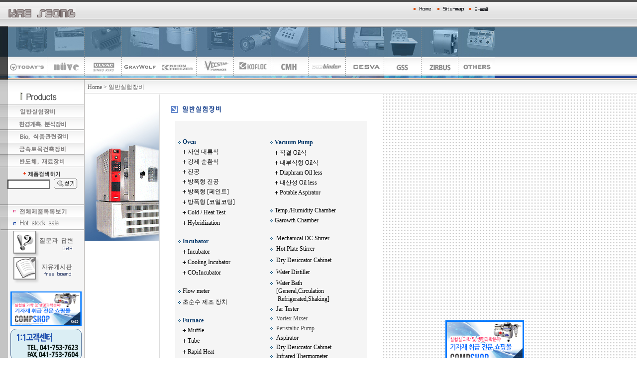

--- FILE ---
content_type: text/html
request_url: http://labequip.co.kr/sub01.php
body_size: 54092
content:
<!DOCTYPE HTML PUBLIC "-//W3C//DTD HTML 4.01 Transitional//EN">
<html>
<head>
<title>::: 개성과학상사에서 최상의 제품을 만나실 수 있습니다 :::</title>
<meta http-equiv="Content-Type" content="text/html; charset=euc-kr">
<link href="total.css" rel="stylesheet" type="text/css">
</head>
<body leftmargin="0" topmargin="0" marginwidth="0">
<table width="100%" height="100%" border="0" cellpadding="0" cellspacing="0">
	<tr>
		<td height="128">
			<script language="JavaScript">
<!--
function na_restore_img_src(name, nsdoc)
{
  var img = eval((navigator.appName.indexOf('Netscape', 0) != -1) ? nsdoc+'.'+name : 'document.all.'+name);
  if (name == '')
    return;
  if (img && img.altsrc) {
    img.src    = img.altsrc;
    img.altsrc = null;
  } 
}

function na_preload_img()
{ 
  var img_list = na_preload_img.arguments;
  if (document.preloadlist == null) 
    document.preloadlist = new Array();
  var top = document.preloadlist.length;
  for (var i=0; i < img_list.length; i++) {
    document.preloadlist[top+i]     = new Image;
    document.preloadlist[top+i].src = img_list[i+1];
  } 
}

function na_change_img_src(name, nsdoc, rpath, preload)
{ 
  var img = eval((navigator.appName.indexOf('Netscape', 0) != -1) ? nsdoc+'.'+name : 'document.all.'+name);
  if (name == '')
    return;
  if (img) {
    img.altsrc = img.src;
    img.src    = rpath;
  } 
}

// -->
</script>
<body OnLoad="na_preload_img(false, 'img/sub/menu01_over.jpg', 'img/sub/menu02_over.jpg', 'img/sub/menu03_over.jpg', 'img/sub/menu04_over.jpg', 'img/sub/menu05_over.jpg', 'img/sub/menu06_over.jpg', 'img/sub/menu07_over.jpg', 'img/sub/menu08_over.jpg', 'img/sub/menu09_over.jpg', 'img/sub/menu10_over.jpg', 'img/sub/menu11_over.jpg', 'img/sub/menu12_over.jpg', 'img/sub/menu13_over.jpg');">

<table width="100%" border="0" cellpadding="0" cellspacing="0"  background="img/sub/top_bg01.gif">
  <tr> 
    <td width="921"> <table width="994" border="0" align="left" cellpadding="0" cellspacing="0">
        <tr> 
          <td height="53" width="219"><a href="index.php"><img src="img/logo.gif" border="0" width="153" height="21"></a></td>
          <td valign="top" width="775"><table width="22%" height="37" border="0" align="right" cellpadding="0" cellspacing="0">
              <tr> 
                <td width="27%" height="37"><div align="right"><a href="index.php"><img src="img/home.gif" width="41" height="10" border="0"></a></div></td>
                <td width="41%"><div align="center"><a href="list.php"><img src="img/site_map.gif" width="58" height="13" border="0"></a></div></td>
                <td width="32%"><div align="left"><a href="mailto:gss@labequip.co.kr"><img src="img/e_mail.gif" width="43" height="11" border="0"></a></div></td>
              </tr>
            </table> 
            <div align="right"> </div></td>
        </tr>
        <tr> 
          <td width="994" height="107" valign="top" colspan="2"><a href="today.php" OnMouseOut="na_restore_img_src('image100', 'document')" OnMouseOver="na_change_img_src('image100', 'document', 'img/sub/menu01_over.jpg', true)"><img src="img/sub/menu01.jpg" width="94" height="107" border="0" name="image100"></a><a href="nuve.php" OnMouseOut="na_restore_img_src('image200', 'document')" OnMouseOver="na_change_img_src('image200', 'document', 'img/sub/menu02_over.jpg', true)"><img src="img/sub/menu02.jpg" width="75" height="107" border="0" name="image200"></a><a href="ulvac.php" OnMouseOut="na_restore_img_src('image300', 'document')" OnMouseOver="na_change_img_src('image300', 'document', 'img/sub/menu03_over.jpg', true)"><img src="img/sub/menu03.jpg" width="75" height="107" border="0" name="image300"></a><a href="graywolf.php" OnMouseOut="na_restore_img_src('image400', 'document')" OnMouseOver="na_change_img_src('image400', 'document', 'img/sub/menu04_over.jpg', true)"><img src="img/sub/menu04.jpg" width="75" height="107" border="0" name="image400"></a><a href="sub.php" OnMouseOut="na_restore_img_src('image500', 'document')" OnMouseOver="na_change_img_src('image500', 'document', 'img/sub/menu05_over.jpg', true)"><img src="img/sub/menu05.jpg" width="75" height="107" border="0" name="image500"></a><a href="maker01.php" OnMouseOut="na_restore_img_src('image600', 'document')" OnMouseOver="na_change_img_src('image600', 'document', 'img/sub/menu06_over.jpg', true)"><img src="img/sub/menu06.jpg" width="75" height="107" border="0" name="image600"></a><a href="kofloc.php" OnMouseOut="na_restore_img_src('image700', 'document')" OnMouseOver="na_change_img_src('image700', 'document', 'img/sub/menu07_over.jpg', true)"><img src="img/sub/menu07.jpg" width="75" height="107" border="0" name="image700"></a><a href="cmh.php" OnMouseOut="na_restore_img_src('image800', 'document')" OnMouseOver="na_change_img_src('image800', 'document', 'img/sub/menu08_over.jpg', true)"><img src="img/sub/menu08.jpg" width="75" height="107" border="0" name="image800"></a><a href="binder.php" OnMouseOut="na_restore_img_src('image900', 'document')" OnMouseOver="na_change_img_src('image900', 'document', 'img/sub/menu09_over.jpg', true)"><img src="img/sub/menu09.jpg" width="75" height="107" border="0" name="image900"></a><a href="cesva.php" OnMouseOut="na_restore_img_src('image1000', 'document')" OnMouseOver="na_change_img_src('image1000', 'document', 'img/sub/menu10_over.jpg', true)"><img src="img/sub/menu10.jpg" width="77" height="107" border="0" name="image1000"></a><a href="gss.php" OnMouseOut="na_restore_img_src('image1100', 'document')" OnMouseOver="na_change_img_src('image1100', 'document', 'img/sub/menu11_over.jpg', true)"><img src="img/sub/menu11.jpg" width="75" height="107" border="0" name="image1100"></a><a href="zirbus.php" OnMouseOut="na_restore_img_src('image1200', 'document')" OnMouseOver="na_change_img_src('image1200', 'document', 'img/sub/menu12_over.jpg', true)"><img src="img/sub/menu12.jpg" width="74" height="107" border="0" name="image1200"></a><a href="other.php" OnMouseOut="na_restore_img_src('image1300', 'document')" OnMouseOver="na_change_img_src('image1300', 'document', 'img/sub/menu13_over.jpg', true)"><img src="img/sub/menu13.jpg" width="74" height="107" border="0" name="image1300"></a></td>
        </tr>
      </table></td>
    <td valign="top"><table width="100%" height="160" border="0" align="left" cellpadding="0" cellspacing="0">
        <tr> 
          <td height="53">&nbsp;</td>
        </tr>
        <tr> 
          <td height="107" valign="top"><div align="right"></div></td>
        </tr>
      </table></td>

  </tr>
</table>
		</td>
	</tr>
	<tr height="100%">
		<td valign="top">
			<table width="100%" height="100%" border="0" cellpadding="0" cellspacing="0">
				<td width="170" height="170" valign=top>
					
<script language="JavaScript">
<!--
function na_restore_img_src(name, nsdoc)
{
  var img = eval((navigator.appName.indexOf('Netscape', 0) != -1) ? nsdoc+'.'+name : 'document.all.'+name);
  if (name == '')
    return;
  if (img && img.altsrc) {
    img.src    = img.altsrc;
    img.altsrc = null;
  } 
}

function na_preload_img()
{ 
  var img_list = na_preload_img.arguments;
  if (document.preloadlist == null) 
    document.preloadlist = new Array();
  var top = document.preloadlist.length;
  for (var i=0; i < img_list.length-1; i++) {
    document.preloadlist[top+i] = new Image;
    document.preloadlist[top+i].src = img_list[i+1];
  } 
}

function na_change_img_src(name, nsdoc, rpath, preload)
{ 
  var img = eval((navigator.appName.indexOf('Netscape', 0) != -1) ? nsdoc+'.'+name : 'document.all.'+name);
  if (name == '')
    return;
  if (img) {
    img.altsrc = img.src;
    img.src    = rpath;
  } 
}

// -->
</script>
<body OnLoad="na_preload_img(false, 'img/main/over_qna.jpg', 'img/main/over_board.jpg');">
<table width="170" height="100%" border="0" align="left" cellpadding="0" cellspacing="0" background="img/sub/subbar_bg.gif">
	<tr>
		<td valign="top">
			<table width="169" height="100%" border="0" align="left" cellpadding="0" cellspacing="0">
                    <tr> 
                      <td width="169" height="181" valign="top" class="subbarbg"><div align="left"><img src="img/sub/products.gif" width="169" height="51"><br>
                          <a href="sub01.php"><img src="img/sub/sub01.gif" width="169" height="25" border="0"></a><br>
                          <a href="sub02.php"><img src="img/sub/sub02.gif" width="169" height="25" border="0"></a><br>
                          <a href="sub03.php"><img src="img/sub/sub03.gif" width="169" height="25" border="0"></a><br>
                          <a href="sub04.php"><img src="img/sub/sub04.gif" width="169" height="25" border="0"></a><br>
<a href="/sub06.php"><img src="img/sub/sub07.gif" width="169" height="25" border="0"></a>                        </div></td>
                    </tr>
										<!-- 검색창시작 -->
										<tr height=70>
											<td valign=top>
											<link href="http://www.labequip.co.kr/board/stylesheet.css" rel="stylesheet" type="text/css">
<form action="http://www.labequip.co.kr/search/search.php" method=post name="search">
<table width="169" border="0" align="left" cellpadding="0" cellspacing="0">
	<tr>
		<td colspan=2 align=center class=text>
			<img src="http://www.labequip.co.kr/img/search_bu01.gif" border=0>
		</td>
	</tr>
	<!-- <tr>
		<td colspan=2 align=center class=text>
			품목으로 검색
		</td>
	</tr> -->
	<tr>
		<td align=right width=100 class=text>
			<input type="text" name="word" size=10 class=input>
		</td>
		<td align=left class=text>
			&nbsp;&nbsp;<a href='javascript:searchit();'><img src="http://www.labequip.co.kr/img/search_bu02.gif" border=0></a>
		</td>
	</tr>
</form>
</table>
<script language="javascript">
<!--
	function searchit()
	{
	   if(document.search.word.value=="")
	{
     alert("검색어를 넣어주세요");
     return;
	}
     
	document.search.submit();
}
//-->
</script>											</td>
										</tr>
										<!-- 검색창끝 -->
                    <tr> 
                      <td valign="top"><div align="left"> 
              <p><a href="list.php"><img src="img/sub/sub05.gif" width="169" height="25" border="0"></a><br>
                <a href="sub05.php"><img src="img/sub/sub06.gif" width="169" height="28" border="0"></a> 
              </p>
                        </div>
                        <table align="center" border="0" cellpadding="0" cellspacing="0" width="143">
                            <tr>
                                <td width="67">
                                    <p align="right"><a href="board/list.php?board=qa_labequip" OnMouseOut="na_restore_img_src('image0100', 'document')" OnMouseOver="na_change_img_src('image0100', 'document', 'img/main/over_qna.jpg', true);"><img src="img/main/qna.gif" width="53" height="53" border="0" name="image0100"></a></p>
                                </td>
                                <td width="76">
                                    <p><img src="img/sub/blue_t01.gif" width="67" height="29" border="0"></p>
                                </td>
                            </tr>
                            <tr>
                                <td width="67">
                                    <p align="right"><a href="board/list.php?board=labeq" OnMouseOut="na_restore_img_src('image0200', 'document')" OnMouseOver="na_change_img_src('image0200', 'document', 'img/main/over_board.jpg', true);"><img src="img/main/board.gif" width="53" height="53" border="0" name="image0200"></a></p>
                                </td>
                                <td width="76">
                                    <p><img src="img/sub/blue_t02.gif" width="65" height="24" border="0"></p>
                                </td>
                            </tr>
                        </table>
							  
            <br>           
            <table width="148" border="0" align="right" cellpadding="0" cellspacing="0">
              <tr>
                <td><a href="http://www.compshop.co.kr/" target="_blank"><img src="img/main/banner_labequip.gif" border="0" width="143" height="70"></a></td>
              </tr>

			  <tr>
                <td height="5"></td>
              </tr>

			  <tr>
                <td><img src="img/main/call.gif" width="143" height="63"></td>
              </tr>
            </table> </td>
                    </tr>
					</table>
		</td>
		<td width="1" bgcolor="#BAB7B5">
		</td>
	</tr>
</table>			
				</td>
				
          <td valign=top> <table width="100%" height="111%" border="0" cellpadding="0" cellspacing="0">
              <tr> 
                <td width="600" height="524" valign="top"> <table width="600" border="0" cellpadding="0" cellspacing="0">
                    <tr> 
                      <td height="30" background="img/sub/top_bg02.gif" class="text">&nbsp;&nbsp;<font color="#505050">Home 
                        &gt; 일반실험장비</font></td>
                    </tr>
                    <tr> 
                      <td height="512" valign="top" bgcolor="#FFFFFF"> <div align="left"> 
                          <table  border="0" align="left" cellpadding="0" cellspacing="0">
                            <tr> 
                              <td width="150" height="100%" valign="top"><img src="img/sub/sub01_01.jpg" width="150" height="134"><br> 
                                <img src="img/sub/sub01_02.jpg" width="150" height="161"> 
                              </td>
                              <td width="1" bgcolor="#DDDDDD"></td>
                              <td width="447" valign="top" bgcolor="#FFFFFF"> <table width="90%" border="0" align="center" cellpadding="0" cellspacing="0">
                                  <tr> 
                                    <td height="37" valign="bottom"><img src="img/sub/text01.gif" width="100" height="14"></td>
                                  </tr>
                                  <tr> 
                                    <td height="393" valign="top"><br> <table width="96%" height="100%" border="0" align="center" cellpadding="0" cellspacing="0" bordercolor="#FFFFFF" bgcolor="#F5F5F5">
                                        <tr class="text01"> 
                                          <td width="48%" height="476" valign="top"><div align="left"><font color="#505050"><strong>&nbsp; 
                                              &nbsp;</strong></font> <br>
                                              <br>
                                              <table width="94%" height="184" border="0" align="center" cellpadding="0" cellspacing="0">
                                                <tr> 
                                                  <td class="text01"><font color="#505050"><strong><img src="img/sub/point01.gif" width="6" height="6"></strong> 
                                                    <font color="#003366"><strong>Oven</strong></font> 
                                                    </font></td>
                                                </tr>
                                                <tr> 
                                                  <td class="text01">  
                                                    <font color="#555555">&nbsp;&nbsp;&nbsp;<img src="img/maker/black_x.gif" width="7" height="7"> 
                                                    <a href="main_binder_01.php">자연 
                                                    대류식</a></font></td>
                                                </tr>
                                                <tr> 
                                                  <td class="text01"><font color="#555555">&nbsp;&nbsp;&nbsp;<img src="img/maker/black_x.gif" width="7" height="7">&nbsp;<a href="main_binder_02.php">강제 
                                                    순환식</a></font></td>
                                                </tr>
                                                <tr> 
                                                  <td class="text01"><font color="#555555">&nbsp;&nbsp;&nbsp;<img src="img/maker/black_x.gif" width="7" height="7"> 
                                                    <a href="main_binder_03.php">진공 
                                                    </a></font></td>
                                                </tr>
                                                <tr> 
                                                  <td class="text01"><font color="#555555">&nbsp;&nbsp;&nbsp;<img src="img/maker/black_x.gif" width="7" height="7"> 
                                                    <a href="main_binder_04.php">방폭형 
                                                    진공</a></font></td>
                                                </tr>
                                                <tr> 
                                                  <td class="text01"><font color="#555555">&nbsp;&nbsp; 
                                                    <img src="img/maker/black_x.gif" width="7" height="7"> 
                                                    <a href="main_binder_05.php">방폭형 
                                                    [페인트]</a></font></td>
                                                </tr>
                                                <tr> 
                                                  <td class="text01"><font color="#555555">&nbsp;&nbsp;&nbsp;<img src="img/maker/black_x.gif" width="7" height="7"> 
                                                    <a href="main_binder_05.php">방폭형 
                                                    [코일코팅]</a></font></td>
                                                </tr>
                                                <tr> 
                                                  <td class="text01"><font color="#555555">&nbsp;&nbsp;&nbsp;<img src="img/maker/black_x.gif" width="7" height="7"> 
                                                    <a href="main_binder_12.php">Cold 
                                                    / Heat Test</a></font></td>
                                                </tr>
                                                <tr> 
                                                  <td class="text01"><font color="#555555">&nbsp;&nbsp;&nbsp;<img src="img/maker/black_x.gif" width="7" height="7"> 
                                                    <a href="main_binder_06.php">Hybridization 
                                                    </a></font></td>
                                                </tr>
                                              </table>
                                              <font color="#505050"><br>
                                              </font> 
                                              <table width="94%" height="159" border="0" align="center" cellpadding="0" cellspacing="0">
                                                <tr> 
                                                  <td class="text01"> 
                                                     <font color="#505050"><strong><img src="img/sub/point01.gif" width="6" height="6"> 
                                                    </strong><font color="#003366"><strong>Incubator</strong></font><strong><font color="#666699"> 
                                                     
                                                     </font></strong></font></td>
                                                </tr>
                                                <tr> 
                                                  <td class="text01">  
                                                    <font color="#555555">&nbsp;&nbsp;&nbsp;<img src="img/maker/black_x.gif" width="7" height="7"><a href="main_binder_07.php"> 
                                                    Incubator</a></font></td>
                                                </tr>
                                                <tr> 
                                                  <td class="text01"><font color="#555555">&nbsp;&nbsp;&nbsp;<img src="img/maker/black_x.gif" width="7" height="7">&nbsp;<a href="main_binder_08.php">Cooling 
                                                    Incubator</a></font></td>
                                                </tr>
                                                <tr> 
                                                  <td class="text01"><font color="#555555">&nbsp;&nbsp;&nbsp;<img src="img/maker/black_x.gif" width="7" height="7"> 
                                                    <a href="main_binder_09.php">CO₂Incubator</a></font></td>
                                                </tr>
                                                <tr> 
                                                  <td height="13" class="text01"><font color="#505050">&nbsp;&nbsp;&nbsp;&nbsp;&nbsp;&nbsp;</font></td>
                                                </tr>
                                                <tr> 
                                                  <td class="text01"> 
                                                    <font color="#505050"><strong><font color="#637595"><img src="img/sub/point01.gif" width="6" height="6"></font></strong> 
                                                    <font color="#9933FF"><a href="main_kofloc_01.php">Flow 
                                                    meter  </a></font></font></td>
                                                </tr>
                                                <tr> 
                                                  <td class="text01"> 
                                                    <font color="#505050"><strong><font color="#637595"><img src="img/sub/point01.gif" width="6" height="6"></font></strong> 
                                                    <a href="main_cmh_03.php">초순수 
                                                    제조 장치</a></font></td>
                                                </tr>
                                                <tr> 
                                                  <td height="14" class="text01">&nbsp;</td>
                                                </tr>
                                              </table>
                                              <table width="94%" border="0" align="center" cellpadding="0" cellspacing="0">
                                                <tr> 
                                                  <td height="20" class="text01"> 
                                                     <font color="#505050"><strong><img src="img/sub/point01.gif" width="6" height="6"> 
                                                    <font color="#003366">Furnace 
                                                     
                                                    </font></strong></font></td>
                                                </tr>
                                                <tr> 
                                                  <td height="20" class="text01"> 
                                                     <font color="#555555">&nbsp;&nbsp;&nbsp;<img src="img/maker/black_x.gif" width="7" height="7"> 
                                                    <a href="main_vecstar_01.php">Muffle</a></font></td>
                                                </tr>
                                                <tr> 
                                                  <td height="22" class="text01"><font color="#555555">&nbsp;&nbsp;&nbsp;<img src="img/maker/black_x.gif" width="7" height="7">&nbsp;<a href="main_vecstar_02.php">Tube</a></font></td>
                                                </tr>
                                                <tr> 
                                                  <td height="23" class="text01"><font color="#555555">&nbsp;&nbsp;&nbsp;<img src="img/maker/black_x.gif" width="7" height="7"> 
                                                    <a href="main_vecstar_03.php">Rapid 
                                                    Heat</a></font></td>
                                                </tr>
                                              </table>
</div>                                              <font color="#505050"> </font></td>
                                          <td width="52%" valign="top" height="476"><br> <br> 
                                            <table width="94%" border="0" align="center" cellpadding="0" cellspacing="0">
                                              <tr> 
                                                <td height="22" class="text01"> 
                                                  <font color="#505050"><strong><font color="#637595"><img src="img/sub/point01.gif" width="6" height="6"></font></strong> 
                                                  <font color="#003366"><strong>Vacuum 
                                                  Pump</strong></font></font></td>
                                              </tr>
                                              <tr> 
                                                <td class="text01" height="20">  
                                                  <font color="#555555">&nbsp;&nbsp;&nbsp;<img src="img/maker/black_x.gif" width="7" height="7"> 
                                                  <a href="main_ulvac_01.php">직결 
                                                  Oil식</a></font></td>
                                              </tr>
                                              <tr> 
                                                <td class="text01" height="20"><font color="#555555">&nbsp;&nbsp;&nbsp;<img src="img/maker/black_x.gif" width="7" height="7">&nbsp;<a href="main_ulvac_01.php">내부식형 
                                                  Oil식</a></font></td>
                                              </tr>
                                              <tr> 
                                                <td class="text01" height="20"><font color="#555555">&nbsp;&nbsp;&nbsp;<img src="img/maker/black_x.gif" width="7" height="7"> 
                                                  <a href="main_ulvac_02.php">Diaphram 
                                                  Oil less</a></font></td>
                                              </tr>
                                              <tr> 
                                                <td class="text01" height="20"><font color="#555555">&nbsp;&nbsp;&nbsp;<img src="img/maker/black_x.gif" width="7" height="7"> 
                                                  <a href="main_ulvac_02.php">내산성 
                                                  Oil less</a></font></td>
                                              </tr>
                                              <tr> 
                                                <td class="text01" height="20"><font color="#555555">&nbsp;&nbsp; 
                                                  <img src="img/maker/black_x.gif" width="7" height="7"> 
                                                  <a href="main_ulvac_03.php">Potable 
                                                  Aspirator </a></font></td>
                                              </tr>
                                              <tr> 
                                                <td class="text01" height="6"><font color="#505050">&nbsp;&nbsp;&nbsp;&nbsp;&nbsp;</font></td>
                                              </tr>
                                              <tr> 
                                                <td height="20" class="text01"> 
                                                  <font color="#666666"><font color="#505050"><strong><font color="#637595"><img src="img/sub/point01.gif" width="6" height="6"></font></strong></font> 
                                                  <font color="#003366"><a href="main_binder_10.php">Temp./Humidity 
                                                  Chamber</a></font></font><a href="main_binder_10.php"><font color="#505050">&nbsp;</font></a><font color="#505050">&nbsp;</font></td>
                                              </tr>
                                              <tr> 
                                                <td height="20" class="text01"> 
                                                  <font color="#505050"><strong><img src="img/sub/point01.gif" width="6" height="6"> 
                                                  </strong><font color="#003366"><a href="main_binder_11.php">Garowth 
                                                  Chamber </a></font><a href="main_binder_11.php">&nbsp;&nbsp;</a></font></td>
                                              </tr>
                                            </table>
                                            <br> 
                                            <table width="94%" height="256" border="0" align="center" cellpadding="0" cellspacing="0">
                                              <tr> 
                                                <td height="20" class="text01"><font color="#666666"><font color="#505050"><strong><font color="#637595"><img src="img/sub/point01.gif" width="6" height="6"></font></strong></font></font><font color="#555555">&nbsp;&nbsp;</font><font color="#505050"><a href="main_velp_07.php">Mechanical 
                                                  DC Stirrer</a></font></td>
                                              </tr>
                                              <tr> 
                                                <td height="20" class="text01"> 
                                                   <strong><img src="img/sub/point01.gif" width="6" height="6"></strong>&nbsp;&nbsp;<a href="http://www.labequip.co.kr/main_today_05.php">Hot 
                                                  Plate Stirrer</a></td>
                                              </tr>
                                              <tr> 
                                                <td height="22" class="text01"><font color="#666666"><font color="#505050"><strong><font color="#637595"><img src="img/sub/point01.gif" width="6" height="6"></font></strong></font></font><font color="#555555">&nbsp;&nbsp;<a href="main_today_06.php">Dry 
                                                  Desiccator Cabinet</a></font></td>
                                              </tr>
                                              <tr> 
                                                <td height="23" class="text01"><font color="#666666"><font color="#505050"><strong><font color="#637595"><img src="img/sub/point01.gif" width="6" height="6"></font></strong></font></font><font color="#555555">&nbsp; 
                                                  <a href="main_nuve_09.php">Water 
                                                  Distiller</a></font></td>
                                              </tr>
                                              <tr> 
                                                <td height="47" class="text01"><font color="#666666"><font color="#505050"><strong><font color="#637595"><img src="img/sub/point01.gif" width="6" height="6"></font></strong></font></font>&nbsp; 
                                                  <a href="main_nuve_06.php">Water 
                                                  Bath<br> &nbsp;&nbsp;&nbsp;&nbsp;[General,Circulation<br> 
                                                  &nbsp;&nbsp;&nbsp;&nbsp;&nbsp;Refrigerated,Shaking]</a></td>
                                              </tr>
                                              <tr> 
                                                <td height="19" class="text01"><font color="#666666"><font color="#505050"><strong><font color="#637595"><img src="img/sub/point01.gif" width="6" height="6"></font></strong></font></font><font color="#555555">&nbsp; 
                                                  <a href="main_velp_12.php">Jar 
                                                  Tester</a></font></td>
                                              </tr>
                                              <tr> 
                                                <td height="18" class="text01"><font color="#666666"><font color="#505050"><strong><font color="#637595"><img src="img/sub/point01.gif" width="6" height="6"></font></strong></font></font><font color="#555555">&nbsp;&nbsp;Vortex 
                                                  Mixer</font></td>
                                              </tr>
                                              <tr> 
                                                <td height="19" class="text01"><font color="#666666"><font color="#505050"><strong><font color="#637595"><img src="img/sub/point01.gif" width="6" height="6"></font></strong></font></font><font color="#555555">&nbsp;&nbsp;Peristaltic 
                                                  Pump </font></td>
                                              </tr>
                                              <tr>
                                                <td height="19" class="text01"><font color="#666666"><font color="#505050"><strong><font color="#637595"><img src="img/sub/point01.gif" width="6" height="6"></font></strong></font></font><font color="#555555">&nbsp;&nbsp;<a href="main_velp_13.php">Aspirator</a></font></td>
                                              </tr>
                                              <tr> 
                                                <td height="19" class="text01"><font color="#666666"><font color="#505050"><strong><font color="#637595"><img src="img/sub/point01.gif" width="6" height="6"></font></strong></font></font><font color="#555555">&nbsp;&nbsp;<a href="main_today_06.php">Dry 
                                                  Desiccator Cabinet</a></font></td>
                                              </tr>
                                              <tr> 
                                                <td height="17" class="text01"><font color="#666666"><font color="#505050"><strong><font color="#637595"><img src="img/sub/point01.gif" width="6" height="6"></font></strong></font></font><font color="#555555">&nbsp;&nbsp;<a href="main_today_04.php">Infrared 
                                                  Thermometer </a></font></td>
                                              </tr>
                                            </table></td>
                                        </tr>
                                                                            <tr>
                                          <td width="373" height="109" valign="top" colspan="2"> 
                                            <table width="97%" border="0" align="center" cellpadding="0" cellspacing="0">
                                              <tr> 
                                                <td height="26" class="text01" width="355"><strong><span style="font-size:9pt;"><img src="img/sub/point01.gif" width="6" height="6"></span></strong><span style="font-size:9pt;">&nbsp;<a href="main_today_08.php"><b>Compressor</b></a></span></td>
                                              </tr>
                                              <tr> 
                                                <td height="18" class="text01" width="355"><font color="#555555">&nbsp;&nbsp;&nbsp;<img src="img/maker/black_x.gif" width="7" height="7"> 
                                                    </font><a href="main_other_19.php">Silent 
                                                                                                type(무소음)</a></td>
                                              </tr>
                                                                                        <tr>
                                                <td height="18" class="text01" width="355"><font color="#555555">&nbsp;&nbsp;&nbsp;<img src="img/maker/black_x.gif" width="7" height="7"> 
                                                    </font><a href="main_today_08.php">Oilless 
                                                                                                type(무오일)</a></td>
                                                                                        </tr>
                                                                                        <tr>
                                                <td height="18" class="text01" width="355"><font color="#555555">&nbsp;&nbsp;&nbsp;<img src="img/maker/black_x.gif" width="7" height="7"> 
                                                    </font><a href="main_other_20.php">Mini 
                                                                                                Oilless 
                                                                                                Type</a></td>
                                                                                        </tr>
                                                                                        <tr>
                                                <td height="18" class="text01" width="355"><font color="#555555">&nbsp;&nbsp;&nbsp;<img src="img/maker/black_x.gif" width="7" height="7"> 
                                                    </font><a href="main_other_21.php">DC 
                                                                                                Compressor</a></td>
                                                                                        </tr>
                                                                                        <tr>
                                                <td height="26" class="text01" width="355"><strong><span style="font-size:9pt;"><img src="img/sub/point01.gif" width="6" height="6"></span></strong>&nbsp;<b><a href="main_other_22.php">Cleaning 
                                                                                                Machinery(고압 
                                                                                                세척기)</a></b></td>
                                                                                        </tr>
                                              <tr> 
                                                <td height="26" class="text01" width="355"><strong><span style="font-size:9pt;"><img src="img/sub/point01.gif" width="6" height="6"></span></strong><span style="font-size:9pt;">&nbsp;Deep 
                                                                                                Cooler(Immersion 
                                                                                                Cooler)</span></td>
                                              </tr>
                                                                                        <tr>
                                                <td height="26" class="text01" width="355"><strong><span style="font-size:9pt;"><img src="img/sub/point01.gif" width="6" height="6"> 
                                                                                                </span></strong><span style="font-size:9pt;"><a href="main_nuve_09.php">Glass 
                                                                                                Water 
                                                                                                Distiller(증류수제조기)</a></span></td>
                                                                                        </tr>
                                                                                        <tr>
                                                <td height="26" class="text01" width="355"><strong><span style="font-size:9pt;"><img src="img/sub/point01.gif" width="6" height="6"> 
                                                                                                </span></strong><span style="font-size:9pt;"><a href="http://www.labequip.co.kr/main_today_09.php">Lab 
                                                                                                Burner</a></span></td>
                                                                                        </tr>
                                            </table>                                              
                                                                                    <p>&nbsp;</p>
<font color="#505050"> </font></td>
                                                                            </tr>
                                      </table></td>
                                  </tr>
                                </table>
                                <br>
                                <br>
                              </td>
                            </tr>
                          </table>
                        </div></td>
                    </tr>
                  </table></td>
                <td  valign="top"><table width="100%" height="100%" border="0" cellpadding="0" cellspacing="0">
	<tr> 
	  <td height="30" background="img/sub/top_bg02.gif">&nbsp;</td>
	</tr>
	<tr> 
	  <td height="100%" valign="bottom" background="img/dot_bg.gif">
			<table width="51%" height="420" border="0" align="center" cellpadding="0" cellspacing="0">
                      <tr> 
                            <td  height="70" valign="top"><a href="http://www.compshop.co.kr/" target="_blank"><img src="img/main/banner_labequip.gif" border="0"></a></td>
                          </tr>
					  <tr> 
                            <td height="62"valign="top"><a href="http://www.korea.adobe.com/products/acrobat/readstep.html" target="_blank"><img src="img/sub/acro.jpg" width="158" height="65" border="0"></a></td>
                          </tr>
                          <tr> 
                            <td height="50" valign="top"><a href="http://www.a007.co.kr" target="_blank"><img src="img/sub/cal.gif" width="158" height="50" border="0"></a></td>
                          </tr>
                          <tr> 
                            <td height="180" valign="top"><a href="company001.php"><img src="img/sub/direc.jpg" width="158" height="60" border="0"></a></td>
                      </tr>
              </table>
		</td>
	</tr>
 </table></td>
              </tr>
            </table></td>
            </tr>
			</table>
		</td>
	</tr>
	<tr>
		<td height="69">
			<!-- AceCounter(E-Commerce) Version 6.55 START -->
<!-- This script is for AceCounter E-Commerce members only. -->
<!-- Do not modify this script code for any purpose. -->
<!-- Copyright (C) 2001-2007 AmazingSoft.com All Rights Reserved. -->
<script language='javascript'>
if( typeof EU_rl == 'undefined' ){
var EU_rl = 'http://'+'dgc20.acecounter.com:5353'; var PCHKIMG = new Image(); var EL_bn=navigator.appName;var EL_CODE='AH1E3377073839'
if( document.URL.substring(0,8) == 'https://' ){ EU_rl = 'https://dgc20.acecounter.com/sslc1'; 
}else{
if( EL_bn.indexOf("Netscape") > -1 || EL_bn=="Mozilla"){ setTimeout("PCHKIMG.src = EU_rl+'/?cookie';",1); } else{ PCHKIMG.src = EU_rl+'/?cookie'; };
}
function _IX(s,t){return s.indexOf(t);};var _UD='undefined';var _UN='unknown';
if(EL_CODE !=_UD && EL_CODE.length > 0 ){
if(typeof EU_rl==_UD) var EU_rl ='';var EL_d='',EL_tz=20,EL_ja=_UN,EL_bv='',EL_sc=_UN,EL_sv=10,EL_rf='',EL_arg='',EL_av='',EL_je='n',EL_ul=_UN,EL_ua=_UN,EL_UA=_UN,EL_rl='',EL_os=_UN,EL_vs=_UN,EL_ak='',EL_xrl='',EL_cd='',EL_cu='',EL_bz='';if( typeof EL_CODE==_UD ) EL_CODE = '' ;EL_tz = Math.floor((new Date()).getTimezoneOffset()/60) + 29 ;if( EL_tz > 24 ) EL_tz = EL_tz - 24 ;if(typeof EL_amt==_UD) var EL_amt=0 ;if(typeof EL_pk==_UD) var EL_pk='' ;if(typeof EL_pd==_UD) var EL_pd='';if(typeof EL_ct==_UD) var EL_ct='';if(typeof EL_ag==_UD) var EL_ag=0;if(typeof EL_id==_UD) var EL_id='' ;if(typeof EL_mr==_UD) var EL_mr = _UN;if(typeof EL_gd==_UD) var EL_gd=_UN;if( typeof EL_jn==_UD) var EL_jn='';if(typeof EL_jid==_UD) var EL_jid='';if(typeof EL_skey==_UD) var EL_skey='';if(typeof EL_ud1==_UD) var EL_ud1='';if(typeof EL_ud2==_UD) var EL_ud2='';if(typeof EL_ud3==_UD) var EL_ud3='';if( !EL_ag || typeof EL_ag == 'string' ){ EL_ag = 0 ; }else{ EL_ag = parseInt(EL_ag); };if( EL_ag < 0 || EL_ag > 150 ){ EL_ag = 0; }else{ EL_ag = Math.floor(EL_ag/10)*10 ; };if( EL_gd != 'man' && EL_gd != 'woman' ){ EL_gd =_UN;};if( EL_mr != 'married' && EL_mr != 'single' ){ EL_mr =_UN;};if( EL_jn != 'join' && EL_jn != 'withdraw' ){ EL_jn ='';};EL_je = (navigator.javaEnabled()==true)?'1':'0';EL_bn=navigator.appName;if(EL_bn.substring(0,9)=="Microsoft") EL_bn="MSIE";EL_bz=navigator.appName;  EL_pf=navigator.platform;  EL_av=navigator.appVersion;  EL_bv=parseFloat(EL_av) ;if(EL_bn=='MSIE'){EL_cu=navigator.cpuClass;}else{EL_cu=navigator.oscpu;};if((EL_bn=="MSIE")&&(parseInt(EL_bv)==2)) EL_bv=3.01;EL_rf=document.referrer;var EL_prl='';var EL_frm=false;
if( typeof top.frames.length=='number' && top.frames.length > 0 ){eval("try{EL_rl = top.document.URL;}catch(_e){EL_rl ='';};");if( EL_rl != document.URL ) EL_frm = true;};
if(EL_frm){ eval("try{EL_prl = top.document.URL;}catch(_e){EL_prl='';};"); if(EL_prl == '') eval("try{EL_prl=parent.document.URL;}catch(_e){EL_prl='';};"); if( _IX(EL_prl,'#') > 0 ) EL_prl=EL_prl.substring(0,_IX(EL_prl,'#')); if( _IX(EL_rf,'#') > 0 ) EL_rf=EL_rf.substring(0,_IX(EL_rf,'#')); if( EL_prl.charAt(EL_prl.length-1)=='/') EL_prl = EL_prl.substring(0,EL_prl.length-1); if( EL_rf.charAt(EL_rf.length-1)=='/') EL_rf = EL_rf.substring(0,EL_rf.length-1); if( EL_rf == '' ) eval("try{EL_rf=parent.document.referrer;}catch(_e){EL_rf='';}"); if( EL_rf == EL_prl ){ eval("try{EL_rf=top.document.referrer;}catch(_e){EL_rf='';}"); if( _IX(document.cookie,'ACEC_CK_wgc='+escape(EL_rf)) > -1 ){ EL_rf = EL_prl;} else{ if(_IX(EL_prl,'?') > 0) EL_ak = EL_prl.substring(_IX(EL_prl,'?')+1,EL_prl.length); if( _IX(EL_prl,'OVRAW=') > 0 ){ EL_ak = 'src=overture&kw='+EL_prl.substring(EL_prl.indexOf('OVKEY=')+6,EL_prl.indexOf('&',EL_prl.indexOf('OVKEY=')+6)); }; if(_IX(EL_prl,'gclid=') > 0 ){ EL_ak='src=adwords'; }; if( _IX(EL_prl,'DWIT=') > 0 ){EL_ak='src=dnet_cb';}; if( _IX(EL_prl,'rcsite=') > 0 ){EL_ak=EL_prl.substring(EL_prl.indexOf('rcsite='),EL_prl.length);}; document.cookie='ACEC_CK_wgc='+escape(EL_rf)+';path=/;'; }; 
if(document.URL.indexOf('?')>0 && EL_ak == '' ) EL_ak =document.URL.substring(document.URL.indexOf('?')+1,document.URL.length); }; }else{ if( _IX(EL_rf,'#') > 0 ) EL_rf=EL_rf.substring(0,_IX(EL_rf,'#')); if(_IX(document.URL,'?') > 0) EL_ak = document.URL.substring(_IX(document.URL,'?')+1,document.URL.length); };
if( _IX(EL_ak,"rcsite=") > 0 &&  _IX(EL_ak,"rctype=") > 0){
    EL_ak += '&';
    EL_ak = EL_ak.substring(_IX(EL_ak,'rcsite='),EL_ak.indexOf('&',_IX(EL_ak,'rcsite=')+7))+'-'+EL_ak.substring(_IX(EL_ak,'rctype=')+7,EL_ak.indexOf('&',_IX(EL_ak,'rctype=')+7))+'&';
}
EL_rl=document.URL;
if(_IX(EL_rl,'#')>0) EL_rl=EL_rl.substring(0,_IX(EL_rl,'#'));if(EL_rl.charAt(EL_rl.length)=='/') EL_rl=EL_rl.substring(0,EL_rl.length-1);if(_IX(EL_rl,'://')>0) EL_rl=EL_rl.substring(_IX(EL_rl,'://')+3,EL_rl.length);if(EL_rf.charAt(EL_rf.length)=='/') EL_rf=EL_rf.substring(0,EL_rf.length-1);if(_IX(EL_rf,'://')>0) EL_rf=EL_rf.substring(_IX(EL_rf,'://')+3,EL_rf.length);if( typeof EL_rf==_UD||( EL_rf == '' )) EL_rf = 'bookmark' ;EL_cd=(EL_bn=="MSIE")?screen.colorDepth:screen.pixelDepth;EL_UA = navigator.userAgent;EL_ua = navigator.userAgent.toLowerCase();if (navigator.language) {  EL_ul = navigator.language.toLowerCase();} else if (navigator.userLanguage) {  EL_ul = navigator.userLanguage.toLowerCase();}EL_st = _IX(EL_UA,'(') + 1;EL_end = _IX(EL_UA,')');EL_str = EL_UA.substring(EL_st, EL_end);EL_if = EL_str.split('; ');EL_cmp = 'UNKNOWN' ;if (_IX(EL_ua,'msie') != -1) {  EL_cmp = navigator.appName;  EL_str = EL_if[1].substring(5, EL_if[1].length);  EL_vs = parseFloat(EL_str);} else if ( _IX(EL_ua,'opera') != -1 ){  EL_cmp = "Opera" ;} else if ((EL_st = _IX(EL_ua,"netscape6")) > 0) {  EL_cmp = "Netscape";  EL_vs = EL_ua.substring(EL_st+10, EL_ua.length);  if ((EL_st = _IX(EL_vs,"b")) > 0 ) {    EL_str = EL_vs.substring(0,_IX(EL_vs,"b"));    EL_vs = EL_str ;  };} else if ((EL_st = _IX(EL_ua,"netscape/7")) > 0) {  EL_cmp = "Netscape";  EL_vs = EL_ua.substring(EL_st+9, EL_ua.length);  if ((EL_st = _IX(EL_vs,"b")) > 0 ){ EL_str = EL_vs.substring(0,_IX(EL_vs,"b")); EL_vs = EL_str;};}else{ if (_IX(EL_ua,"gecko") > 0){ EL_cmp = navigator.vendor;  } else if (_IX(EL_ua,"nav") > 0){ EL_cmp = "Netscape Navigator";}else{ EL_cmp = navigator.appName;}; EL_av = EL_UA ;};if (parseInt(EL_vs) == parseFloat(EL_vs)) {  EL_vs = EL_vs + ".0";};EL_bz = EL_cmp; if( _IX(EL_pf,_UD) >= 0 || EL_pf ==  '' ){ EL_os = 'UNKNOWN' ;}else{ EL_os = EL_pf ; };if( _IX(EL_os,'Win32') >= 0 ){if( _IX(EL_av,'98')>=0){ EL_os = 'Windows 98';}else if( _IX(EL_av,'95')>=0 ){ EL_os = 'Windows 95';}else if( _IX(EL_av,'Me')>=0 ){ EL_os = 'Windows Me';}else if( _IX(EL_av,'NT')>=0 ){ EL_os = 'Windows NT';}else{ EL_os = 'Windows';};if( _IX(EL_av,'NT 5.0')>=0){ EL_os = 'Windows 2000';};if( _IX(EL_av,'NT 5.1')>=0){EL_os = 'Windows XP';if( _IX(EL_av,'SV1') > 0 ){EL_os = 'Windows XP SP2';};};if( _IX(EL_av,'NT 5.2')>=0){EL_os ='Windows Server 2003';};};EL_pf_s = EL_pf.substring(0,4);if( EL_pf_s == 'Wind'){if( EL_pf_s == 'Win1'){EL_os = 'Windows 3.1';}else if( EL_pf_s == 'Mac6' ){ EL_os = 'Mac';}else if( EL_pf_s == 'MacO' ){ EL_os ='Mac';}else if( EL_pf_s == 'MacP' ){EL_os='Mac';}else if(EL_pf_s == 'Linu'){EL_os='Linux';}else if( EL_pf_s == 'WebT' ){ EL_os='WebTV';}else if(  EL_pf_s =='OSF1' ){ EL_os ='Compaq Open VMS';}else if(EL_pf_s == 'HP-U' ){ EL_os='HP Unix';}else if(  EL_pf_s == 'OS/2' ){ EL_os = 'OS/2' ;}else if( EL_pf_s == 'AIX4' ){ EL_os = 'AIX';}else if( EL_pf_s == 'Free' ){ EL_os = 'FreeBSD';}else if( EL_pf_s == 'SunO' ){ EL_os = 'SunO';}else if( EL_pf_s == 'Drea' ){ EL_os = 'Drea'; }else if( EL_pf_s == 'Plan' ){ EL_os = 'Plan'; }else{ EL_os = 'UNKNOWN'; };};if( EL_cu == 'x86' ){ EL_cu = 'Intel x86';}else if( EL_cu == 'PPC' ){ EL_cu = 'Power PC';}else if( EL_cu == '68k' ){ EL_cu = 'Motorola 680x';}else if( EL_cu == 'Alpha' ){ EL_cu = 'Compaq Alpa';}else if( EL_cu == 'Arm' ){ EL_cu = 'ARM';}else{ EL_cu = 'UNKNOWN';};if( EL_d == '' || typeof EL_d==_UD ){ EL_d = '0*0';}
document.writeln("<scr"+"ipt language='javascript1.1' id='_EL_hdc'> EL_sv=11 ; </scr"+"ipt>");
if(EL_sv>10){var _lxit=new Object();var _EL_hdki = new Image() ;var _EL_hdki_xit = new Image() ;var _lwd=window.document;if( typeof window.screen == 'object'){EL_sv=12;EL_d=window.screen.width+'*'+window.screen.height;};if(EL_bn=="MSIE"){if(EL_bv>=4){ EL_sv=12;};if( EL_bv >= 5){ EL_sv = 13;};};if(_IX(EL_bn,"Netscape") > -1 ||EL_bn=="Mozilla"||EL_bn=="Opera"){if(EL_bv>=3){ EL_sv = 11 ;};if(EL_bv>=4){ EL_sv = 12 ;};if(EL_bv>=4.06){ EL_sv=13 ; };if(EL_d==_UD){ EL_d='UNKNOWN'; };};function _lxit_at(k,w,i){if(_IX(EL_bn,"Netscape") > -1 || EL_bn == "Mozilla"){setTimeout("_EL_hdki_xit.src = EU_rl+'/?xuid='+EL_CODE+'&url='+escape(EL_rl)+'&xlnk='+escape('"+k+"')+'&xidx="+i+"&';",1);}else{_EL_hdki_xit.src=EU_rl+'/?xuid='+EL_CODE+'&url='+escape(EL_rl)+"&xlnk="+escape(k)+"&xidx="+i+"&";};return (w.lnk[i]&&w.lnk[i].ocm)?w.lnk[i].ocm():1;};function _EL_exit(){_lxit.lnk=new Array(_lwd.links.length);for(var i=0;i<_lwd.links.length;i++){if(_lwd.links[i].onmousedown){_lxit.lnk[i]=document.links[i];_lxit.lnk[i].ocm=document.links[i].onmousedown;};eval("document.links[i].onmousedown=function(){return _lxit_at(this,_lxit,"+i+");}");};};EL_arg=EU_rl+"/?uid="+EL_CODE; if( typeof EL_ERR !=_UD && EL_ERR == 'err'){EL_arg = EU_rl+"/?euid="+EL_CODE;};EL_arg += "&cpu="+EL_cu+"&bz="+EL_bz+"&bv="+EL_vs+"&os="+EL_os;EL_arg += "&dim="+EL_d+"&cd="+EL_cd+"&je="+EL_je+"&ref="+escape(EL_rf)+"&url="+escape(EL_rl);EL_arg += "&jv="+EL_sv+"&tz="+EL_tz+"&ul="+EL_ul+"&ad_key="+escape(EL_ak)+"&skey="+escape(EL_skey) ;EL_arg += "&age="+EL_ag+"&gender="+EL_gd+"&marry="+EL_mr+"&join="+EL_jn+"&member_key="+EL_id+"&jid="+EL_jid+"&udf1="+EL_ud1+"&udf2="+EL_ud2+"&udf3="+EL_ud3+"&" ;EL_arg += "&amt="+EL_amt+"&pd="+escape(EL_pd)+"&ct="+escape(EL_ct)+"&";if( _IX(EL_bn,"Netscape") > -1 ||EL_bn=="Mozilla"){ setTimeout("_EL_hdki.src = EL_arg;",1);}else{   _EL_hdki.src = EL_arg;};
document.writeln("<scr"+"ipt language='javascript' defer>if(typeof _EL_exit=='function' && typeof EL_CODE != _UD ){ _EL_exit();}</scr"+"ipt>");
}else{if(typeof EL_rf == _UD ||EL_rf=='')EL_rf='bookmark';EL_arg = "<img src='" + EU_rl + "/?uid=" + EL_CODE;EL_arg += "&cpu="+EL_cu+"&bz="+EL_bz+"&bv=4.0&os="+EL_os;EL_arg += "&dim=640*480&cd=8&je=0&ck=0&ref="+escape(EL_rf)+"&url="+escape(EL_rl);EL_arg += "&jv=10&tz="+EL_tz+"&ul="+EL_ul+"&ad_key="+escape(EL_ak);EL_arg += "&age="+EL_ag+"&gender="+EL_gd+"&marry="+EL_mr+"&join="+EL_jn+"&member_key="+EL_id+"&jid="+EL_jid+"&";EL_arg += "&pk="+EL_pk+"&amt="+EL_amt+"&pd="+escape(EL_pd)+"&ct="+escape(EL_ct)+"&";EL_arg += "&' border=0>" ;document.write(EL_arg);};
}

}
</script>
<!-- AceCounter(E-Commerce) Version 6.55 END -->
<table width="100%" border="0" align="left" cellpadding="0" cellspacing="0">
  <tr valign="middle" bgcolor="#FFFFFF"> 
    <td height="69" background="img/main/copy_bg.gif">
            <p align="center"><img src="img/copyright2.gif" width="720" height="69" border="0" usemap="#ImageMap100"></td>
  </tr>
</table>
<map name="ImageMap100">
<area shape="rect" coords="638, 33, 714, 49" href="http://www.dami.co.kr" target="_blank">
</map>		</td>	
  </tr> 
</table>

</body>
</html>


--- FILE ---
content_type: text/css
request_url: http://labequip.co.kr/total.css
body_size: 1349
content:
@charset "euc-kr";
/*구글 웹폰트*/
@import url(http://fonts.googleapis.com/earlyaccess/nanumgothic.css);
body, td, p, input, button, textarea, select, .c1 {
	font-family: Nanum Gothic, Verdana;
	font-size: 12px;
	color: #5c5c5c;
	line-height: 140%;
	letter-spacing: 0px;
	background-image:;
	margin-left: 0px;
	margin-top: 0px;
	margin-right: 0px;
	margin-bottom: 0px;
}


.mainbg {
	background-image: url(img/main/bg1.gif);
	background-repeat: repeat-x;
}
.copybg {
	background-image: url(img/main/copy_bg.gif);
	background-repeat: repeat-x;
}
.subtopbg {
	background-image: url(img/sub/top_bg.gif);
	background-repeat: repeat-x;
}
.subbarbg {
	background-image: url(img/sub/subbar_bg.gif);
	background-repeat: repeat-y;
}
.subtext {
	font-family: "Nanum Gothic, Verdana";
	font-size: 12px;
	font-style: normal;
	color: #505050;
}
.text {
	font-family: "Nanum Gothic, Verdana";
	font-size: 12px;
	color: #929292;
}
.text01 {
	font-family: "Nanum Gothic, Verdana";
	font-size: 12px;
	color: #868686;
}

A:link {color:#395E7D;text-decoration:none} 
A:visited {color:#395E7D;text-decoration:none} 
A:active {color:#550055;text-decoration:none} 
A:hover {color:#550055; text-decoration:none} 


.hang {
	line-height: 15pt;
	font-family: "Nanum Gothic, Verdana";
	font-size: 12px;
	color: #4A4D6D;

}
.snow {
	text-align: justify;
	line-height: 15px;
}


--- FILE ---
content_type: text/css
request_url: http://www.labequip.co.kr/board/stylesheet.css
body_size: 1593
content:
body {
    scrollbar-face-color: white; scrollbar-shadow-color: 474747;
    scrollbar-highlight-color: white; scrollbar-3dlight-color: 474747;
    scrollbar-darkshadow-color: white; scrollbar-track-color: white;
    scrollbar-arrow-color: 474747;
	font-family:굴림;font-size:9pt;color:000000;
}

SELECT,input,DIV,form,TEXTAREA,center,option,pre,blockquote {font-family:"verdana", "굴림"; font-size:9pt;}
LABEL { cursor:hand; color: black;} 

a:link {font-family: "verdana", "굴림";	text-decoration:none; font-size: 9pt; color: #000000;}
a:visited {font-family: "verdana", "굴림"; text-decoration:none; font-size: 9pt; color: #000000;}
a:active {font-family: "verdana", "굴림"; text-decoration:none; font-size: 9pt;	color: gray;}
a:hover {font-family: "verdana", "굴림"; text-decoration:none; font-size: 9pt; color: gray;}

.text2 {font-family: "verdana", "굴림"; font-size: 8pt; font-style: 굴림;}
.text {font-family: "verdana", "굴림"; font-size: 9pt; font-style: 굴림; color:000000;}
.text1 {font-family: "verdana", "굴림";	font-size: 9pt;	font-style: 굴림; font-weight: bold;}
.input{border:solid 1;font-family:굴림,verdana;font-size:9pt;color:black;background-color:white;height:19px}
.input-search {border-width:0 0 1 0; border-color:gray; background:; line-height:100%}
.textarea{border:solid 1;font-family:굴림,verdana;font-size:9pt;color:black;background-color:white;}

.input_com{border:solid 1;font-family:굴림,verdana;font-size:9pt;color:gray;background-color:white;height:19px}
.textarea_com{border:solid 1;font-family:굴림,verdana;font-size:9pt;color:gray;background-color:white;}